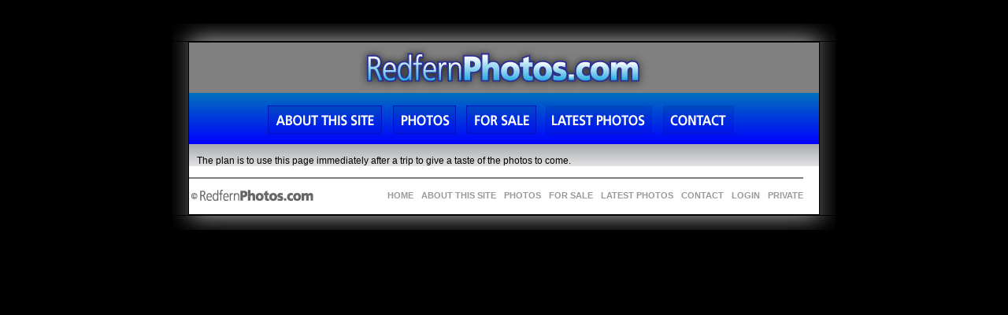

--- FILE ---
content_type: text/html; charset=UTF-8
request_url: http://redfernphotos.com/latest.php
body_size: 2981
content:

<!DOCTYPE html PUBLIC "-//W3C//DTD XHTML 1.0 Strict//EN" "http://www.w3.org/TR/xhtml1/DTD/xhtml1-strict.dtd">
<html xmlns="http://www.w3.org/1999/xhtml">
<head>
<meta http-equiv="Content-Type" content="text/html; charset=utf-8" />
<title>RedFernPhotos.COM</title>
<link rel="stylesheet" type="text/css" href="http://yui.yahooapis.com/2.3.0/build/reset/reset-min.css" />
<link rel="stylesheet" type="text/css" href="http://yui.yahooapis.com/2.3.0/build/fonts/fonts-min.css" />
<link rel="stylesheet" type="text/css" href="css/style.css" />
    <link rel="stylesheet" type="text/css" href="css/thickbox.css" />
    <script type="text/javascript" src="js/jquery-1.1.4.pack.js"></script>
    <script type="text/javascript" src="js/thickbox.js"></script>    
</head>
<body>
	<div id="gradient_top"></div>
	<div id="gradient_container">
		<div id="container">
        	<div id="header"><a href="index.php" title="Back home"><img src="images/logo.gif" /></a></div>
            
            <div id="navigation">
            	<ul>
                	<li><a href="about.php" title="About this website!" class="aboutOver"></a></li>
                    <li><a href="gallery.php" title="Photo Gallery" class="photosOver"></a></li>
                    <li><a href="for_sale.php" title="Photos For Sale" class="forsaleOver"></a></li>
                    <li><a href="latest.php" title="Latest Photos" class="latestOver"></a></li>
                    <li><a href="contact.php" title="Contact" class="contactOver"></a></li>
                 </ul>
            </div>	
                        
            <div id="content">

                <br />
<ul>The plan is to use this page immediately after a trip to give a taste of the photos to come.</ul>
                </div>
                <div class="cboth"></div>
                <br />
                <div id="footer">
                	<div class="left">
	             		<a href="index.php" title="Back home"><img src="images/footer_logo.gif"  /></a>
                     </div>
                    <div class="right">
	                    <ul>
                    		<li><a href="index.php">HOME</a></li>
							<li><a href="about.php">ABOUT THIS SITE</a></li>                        
                            <li><a href="gallery.php">PHOTOS</a></li>                        
                            <li><a href="for_sale.php">FOR SALE</a></li>                        
                            <li><a href="latest.php">LATEST PHOTOS</a></li>                        
                            <li><a href="contact.php">CONTACT</a></li>                        
                            <li><a href="login.php">LOGIN</a></li>  
                            <li><a href="private.php">PRIVATE</a></li>                      
    	                </ul>
                    </div>
                </div>
            </div></div>
        </div>
	</div>   
    <div id="gradient_bottom"></div>     
</body>
</html>


--- FILE ---
content_type: text/css; charset=utf-8
request_url: http://yui.yahooapis.com/2.3.0/build/reset/reset-min.css
body_size: 811
content:
/*
Copyright (c) 2007, Yahoo! Inc. All rights reserved.
Code licensed under the BSD License:
http://developer.yahoo.net/yui/license.txt
version: 2.3.0
*/
body{color:#000;background:#FFF;}body,div,dl,dt,dd,ul,ol,li,h1,h2,h3,h4,h5,h6,pre,code,form,fieldset,legend,input,textarea,p,blockquote,th,td{margin:0;padding:0;}table{border-collapse:collapse;border-spacing:0;}fieldset,img{border:0;}address,caption,cite,code,dfn,em,strong,th,var{font-style:normal;font-weight:normal;}li{list-style:none;}caption,th{text-align:left;}h1,h2,h3,h4,h5,h6{font-size:100%;font-weight:normal;}q:before,q:after{content:'';}abbr,acronym{border:0;font-variant:normal;}sup,sub{line-height:-1px;vertical-align:text-top;}sub{vertical-align:text-bottom;}input, textarea, select{font-family:inherit;font-size:inherit;font-weight:inherit;}

--- FILE ---
content_type: text/css
request_url: http://redfernphotos.com/css/style.css
body_size: 5707
content:
@charset "utf-8";
/* 9/10/2007 Damian Miller (damian@dailydna.com)
 */
 
/* PAGE LOOK AND FEEL */
html, body {
 	background-color: #000;
	color: #CCC;
	margin: 0;
	padding: 0;
	height: 100%;
}

body {
	font-family:Verdana, Arial, Helvetica, sans-serif;
	font-size: 12px;
	text-align: center;
}

strong {
	color: #000;
	font-size: 12px;
	font-weight: bold;
}

em {
	color: #000;
	font-size: 12px;
	font-style: italic;
}

/* GRADIENTS */
div#gradient_top {
	width: 842px;
	height: 22px;
	background: #000 url(../images/grad_top.gif) top left no-repeat;
	margin: 30px auto 0px auto;	
	text-align: left;
}

div#gradient_bottom {
	width: 842px;
	height: 18px;
	background: #000 url(../images/grad_bottom.gif) top left no-repeat;
	margin: 0px auto 0px auto;	
	text-align: left;
}

/* CONTAINERS */
div#gradient_container {
	width: 842px;
	height: auto;
	background: #000 url(../images/grad_background.gif) top left repeat-y;
	border: 1px solid #000;
	margin: 0px auto 0px auto;	
	text-align: left;
}

div#container {
	width: 800px;
	height: auto;
	background-color: #FFF;
	border: 1px solid #000;
	margin: 0px auto 0px auto;	
	text-align: left;
}

div#header {
	width: 800px;
	height: 64px;
	background: #808080;
	text-align: center;
}

div#content {
	width: auto;
	height: auto;
	background: #FFF url(../images/content_bg.gif) top left repeat-x;	
	color: #000;
	padding: 0 0 0 10px;
}

div#main_flash_contentt {
	width: auto;
	height: 485px;	
	color: #000;
	padding: 0 0 0 0px;
}
.pics {  
    height:  485px;  
    width:   800px;  
    padding: 0;  
    margin:  0;  
} 
 
.pics img {  
    width:  800px; 
    height: 485px; 
    top:  0; 
    left: 0 
} 

div#top_header {
	width: auto;
	height: auto;
	margin-right: 20px;
	border-bottom: 2px solid #7f7f7f;
	padding-top: 30px;
	margin-bottom: 10px;

}

div#top_header .left {
	font-style: italic;
	float: left;
}

div#top_header .ltitle {
	font-size: 16px;
	color: #000;
	font-weight: bold;
	margin-right: 10px;
	float: left;
}

div#top_header .ltitle_blue {
	font-size: 16px;
	color: #0071bc;
	font-weight: bold;
	float: left;
}

div#top_header .right {
	float: right;
}

div#top_header .right li {
	display: block;
	list-style-type: none;
	float: left;
	padding-left: 10px;
}

div#top_header .right a {
	color:#666666;
	text-decoration: underline;
}

div#top_header .right a:visited {
	color:#666666;
	text-decoration: underline;
}

div#top_header .right a:hover {
	color: #333333;
	text-decoration: none;
}


div#top_header .right a:active {
	color:#666666;
	text-decoration: underline;
}

div#navigation {
	width: auto;
	height: 65px;
	background: #FFF url(../images/nav_bg.gif) top left repeat-x;
	padding-left: 100px;
}

div#navigation li {
	display: inline;
	list-style-type: none;
	float: left;
}
div#navigation a.aboutOver {
	margin-top: 15px;
	display: block;
	height: 46px;
	width: 146px;
	background: url(../images/navigation.gif) -83px 115px;
	overflow: hidden;
}

div#navigation a.aboutOver:hover {
	height: 46px;
	width: 146px;
	background: url(../images/navigation.gif) -83px -80px;
	overflow: hidden;
}

div#navigation a.photosOver {
	margin-left: 11px;
	margin-top: 15px;
	display: block;
	height: 46px;
	width:86px;
	background: url(../images/navigation.gif) -240px 115px;
	overflow: hidden;
}

div#navigation a.photosOver:hover {
	height: 45px;
	width: 86px;
	background: url(../images/navigation.gif) -240px -80px;
	overflow: hidden;
}

div#navigation a.forsaleOver {
	margin-left: 7px;
	margin-top: 15px;
	display: block;
	height: 46px;
	width: 95px;
	background: url(../images/navigation.gif) -335px 115px;
	overflow: hidden;
}

div#navigation a.forsaleOver:hover {
	height: 45px;
	width: 95px;
	background: url(../images/navigation.gif) -335px -80px;
	overflow: hidden;
}

div#navigation a.latestOver {
	margin-left: 7px;
	margin-top: 15px;
	display: block;
	height: 46px;
	width: 145px;
	background: url(../images/navigation.gif) -443px 115px;
	overflow: hidden;
}

div#navigation a.latestOver:hover {
	height: 45px;
	width: 145px;
	background: url(../images/navigation.gif) -443px -80px;
	overflow: hidden;
}

div#navigation a.contactOver {
	margin-left: 5px;
	margin-top: 15px;
	display: block;
	height: 46px;
	width: 95px;
	background: url(../images/navigation.gif) -594px 115px;
	overflow: hidden;
}

div#navigation a.contactOver:hover {
	height: 45px;
	width: 95px;
	background: url(../images/navigation.gif) -594px -80px;
	overflow: hidden;
}

div#gallery {
	width: auto;
	height: auto;
	text-align: center;.
	padding-left: 0px;
	padding-right: 20px;
}

div#gallery .image_container {
	width: auto;
	height: auto;
	background-color: #000;
	float: left;
	margin: 10px 0px 10px 30px;
	padding: 10px 10px 10px 10px;
	color: #FFF;
}

div#gallery .image_container_sub {
	width: auto;
	height: auto;
	background-color: #999999;
	float: left;
	margin: 10px 0px 10px 30px;
	padding: 10px 10px 10px 10px;
	color: #000;
}

div#gallery .gallery_text {
	font-weight: none;
	font-size: 14px;
	font-style: none;
	margin-top: 5px;
}

div#footer {
	height: 45px;
	border-top: 2px solid #7f7f7f;
	margin-right: 20px;
}

div#footer .left {
	float: left;
	margin-left: auto;
}

div#footer .right {
	float: right;
	margin-right: auto;
	margin-left: auto;
	margin-top: 5px;
	font-weight: bold;
	font-size:11px;
}

div#footer .right a {
	color:#999999;
	text-decoration: none;
}

div#footer .right a:visited {
	color:#999999;
	text-decoration: none;
}

div#footer .right a:hover {
	color: #333333;
	text-decoration: underline;
}

div#footer .right a:active {
	color:#999999;
	text-decoration: none;
}

div#footer .right li {
	display: block;
	list-style-type: none;
	float: left;
	padding-top: 10px;
	padding-left: 10px;
}

.cboth {
	clear: both;
}